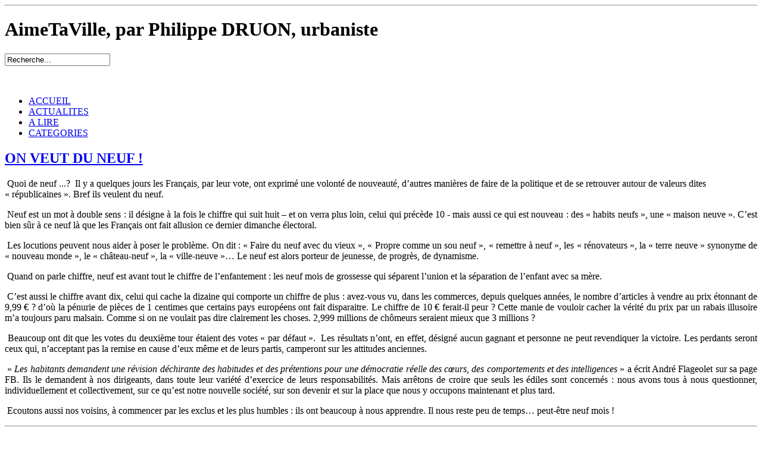

--- FILE ---
content_type: text/html; charset=utf-8
request_url: https://aimetaville.fr/
body_size: 4573
content:
<?xml version="1.0" encoding="utf-8"?>
<!DOCTYPE html PUBLIC "-//W3C//DTD XHTML 1.0 Strict//EN" "http://www.w3.org/TR/xhtml1/DTD/xhtml1-strict.dtd">
<html xmlns="http://www.w3.org/1999/xhtml" xml:lang="fr-fr" lang="fr-fr" dir="ltr" >
  <head>
    <!-- The following JDOC Head tag loads all the header and meta information from your site config and content. -->
      <base href="https://aimetaville.fr/" />
  <meta http-equiv="content-type" content="text/html; charset=utf-8" />
  <meta name="keywords" content="urbanisme ville transition espace société cité territoire mobilité" />
  <meta name="author" content="Philippe DRUON" />
  <meta name="description" content="Site de Philippe DRUON, urbaniste, gérant &quot;AimeTaVille&quot;" />
  <meta name="generator" content="Joomla! - Open Source Content Management" />
  <title>AimeTaVille, par Philippe DRUON, urbaniste - Accueil</title>
  <link href="/templates/atomic/favicon.ico" rel="shortcut icon" type="image/vnd.microsoft.icon" />
  <script src="/media/system/js/mootools-core.js" type="text/javascript"></script>
  <script src="/media/system/js/core.js" type="text/javascript"></script>
  <script src="/media/system/js/caption.js" type="text/javascript"></script>
  <script src="/media/system/js/mootools-more.js" type="text/javascript"></script>
  <script type="text/javascript">
window.addEvent('load', function() {
				new JCaption('img.caption');
			});
  </script>


    <!-- The following five lines load the Blueprint CSS Framework (http://blueprintcss.org). If you don't want to use this framework, delete these lines. -->
    <link rel="stylesheet" href="/templates/atomic/css/blueprint/screen.css" type="text/css" media="screen, projection" />
    <link rel="stylesheet" href="/templates/atomic/css/blueprint/print.css" type="text/css" media="print" />
    <!--[if lt IE 8]><link rel="stylesheet" href="/blueprint/ie.css" type="text/css" media="screen, projection"><![endif]-->
    <link rel="stylesheet" href="/templates/atomic/css/blueprint/plugins/fancy-type/screen.css" type="text/css" media="screen, projection" />
    <link rel="stylesheet" href="/templates/atomic/css/blueprint/plugins/joomla-nav/screen.css" type="text/css" media="screen" />

    <!-- The following line loads the template CSS file located in the template folder. -->
    <link rel="stylesheet" href="/templates/atomic/css/template.css" type="text/css" />

    <!-- The following four lines load the Blueprint CSS Framework and the template CSS file for right-to-left languages. If you don't want to use these, delete these lines. -->
    
    <!-- The following line loads the template JavaScript file located in the template folder. It's blank by default. -->
    <script type="text/javascript" src="/templates/atomic/js/template.js"></script>
  </head>
  <body>
    <div class="container">
      <hr class="space" />
      <div class="joomla-header span-16 append-1">
        <h1>AimeTaVille, par Philippe DRUON, urbaniste</h1>
      </div>
              <div class="joomla-search span-7 last">
             
             <form action="/" method="post" class="inline">
	<div class="search">
		<input name="searchword" id="mod-search-searchword" maxlength="20" class="inputbox" type="text" size="20" value="Recherche..."  onblur="if (this.value=='') this.value='Recherche...';" onfocus="if (this.value=='Recherche...') this.value='';" />	<input type="hidden" name="task" value="search" />
	<input type="hidden" name="option" value="com_search" />
	<input type="hidden" name="Itemid" value="435" />
	</div>
</form>

        </div>
          </div>
          		<div class="container">
			<p><img src="/images/logo2.jpg" border="0" alt="" /></p>		</div>
	
      		<div class="container">
			<!-- The class on the root UL tag was changed to match the Blueprint nav style -->
<ul class="joomla-nav">
<li class="item464"><a href="/accueil" >ACCUEIL</a></li><li class="item444"><a href="/sites-exemples" >ACTUALITES</a></li><li class="item483"><a href="/a-lire" >A LIRE</a></li><li class="item497"><a href="/categories" >CATEGORIES</a></li></ul>
		</div>
	
    
    <div class="container">
      <div class="span-16 append-1">
              
<div id="system-message-container">
</div>
        <div class="item-page">

	<h2>
			<a href="/">
		 ON VEUT DU NEUF !</a>
		</h2>








<p style="text-align: left;"> <span style="color: #000000; font-family: Calibri; font-size: medium;">Quoi de neuf ...? </span><span style="color: #000000; font-family: Calibri; font-size: medium;"> Il y a quelques jours les Français, par leur vote, ont exprimé une volonté de nouveauté, d’autres manières de faire de la politique et de se retrouver autour de valeurs dites « républicaines ». Bref ils veulent du neuf.</span></p>
<p style="text-align: justify;"> <span style="color: #000000; font-family: Calibri; font-size: medium;">Neuf est un mot à double sens : il désigne à la fois le chiffre qui suit huit – et on verra plus loin, celui qui précède 10 - mais aussi ce qui est nouveau : des « habits neufs », une « maison neuve ». C’est bien sûr à ce neuf là que les Français ont fait allusion ce dernier dimanche électoral.</span></p>
<p style="text-align: justify;"> <span style="color: #000000; font-family: Calibri; font-size: medium;">Les locutions peuvent nous aider à poser le problème. On dit : « Faire du neuf avec du vieux », « Propre comme un sou neuf », « remettre à neuf », les « rénovateurs », la « terre neuve » synonyme de « nouveau monde », le « château-neuf », la « ville-neuve »… Le neuf est alors porteur de jeunesse, de progrès, de dynamisme.</span></p>
<p style="text-align: justify;"> <span style="color: #000000; font-family: Calibri; font-size: medium;">Quand on parle chiffre, neuf est avant tout le chiffre de l’enfantement : les neuf mois de grossesse qui séparent l’union et la séparation de l’enfant avec sa mère. </span></p>
<p style="text-align: justify;"> <span style="color: #000000; font-family: Calibri; font-size: medium;">C’est aussi le chiffre avant dix, celui qui cache la dizaine qui comporte un chiffre de plus : avez-vous vu, dans les commerces, depuis quelques années, le nombre d’articles à vendre au prix étonnant de 9,99 € ? d’où la pénurie de pièces de 1 centimes que certains pays européens ont fait disparaitre. Le chiffre de 10 € ferait-il peur ? Cette manie de vouloir cacher la vérité du prix par un rabais illusoire m’a toujours paru malsain. Comme si on ne voulait pas dire clairement les choses. 2,999 millions de chômeurs seraient mieux que 3 millions ?</span></p>
<p style="text-align: justify;"> <span style="color: #000000; font-family: Calibri; font-size: medium;">Beaucoup ont dit que les votes du deuxième tour étaient des votes « par défaut ».</span><span style="mso-spacerun: yes;"><span style="color: #000000; font-family: Calibri; font-size: medium;">  </span></span><span style="color: #000000; font-family: Calibri; font-size: medium;">Les résultats n’ont, en effet, désigné aucun gagnant et personne ne peut revendiquer la victoire. Les perdants seront ceux qui, n’acceptant pas la remise en cause d’eux même et de leurs partis, camperont sur les attitudes anciennes. </span></p>
<p style="text-align: justify;"> <span style="color: #000000; font-family: Calibri; font-size: medium;">« </span><em style="mso-bidi-font-style: normal;"><span style="color: #000000; font-family: Calibri; font-size: medium;">Les habitants demandent une révision déchirante des habitudes et des prétentions pour une démocratie réelle des cœurs, des comportements et des intelligences</span></em><span style="color: #000000; font-family: Calibri; font-size: medium;"> » a écrit André Flageolet sur sa page FB. Ils le demandent à nos dirigeants, dans toute leur variété d’exercice de leurs responsabilités. Mais arrêtons de croire que seuls les édiles sont concernés : nous avons tous à nous questionner, individuellement et collectivement, sur ce qu’est notre nouvelle société, sur son devenir et sur la place que nous y occupons maintenant et plus tard. </span></p>
<p style="text-align: justify;"> <span style="color: #000000; font-family: Calibri; font-size: medium;">Ecoutons aussi nos voisins, à commencer par les exclus et les plus humbles : ils ont beaucoup à nous apprendre. Il nous reste peu de temps… peut-être neuf mois !</span></p>
	
</div>

        <hr />
      
                </div>
              <div class="span-7 last">
          					<h3>ARTICLES</h3>
				<ul class="latestnews">
	<li>
		<a href="/liste-des-articles/136-ville-campagne">
			VILLE CAMPAGNE</a>
	</li>
	<li>
		<a href="/liste-des-articles/135-demain">
			DEMAIN</a>
	</li>
	<li>
		<a href="/liste-des-articles/134-vitesse">
			80 km/h</a>
	</li>
	<li>
		<a href="/liste-des-articles/133-ecologie">
			MAISON COMMUNE</a>
	</li>
	<li>
		<a href="/liste-des-articles/132-pouvoir-d-agir">
			POUVOIR D'AGIR</a>
	</li>
	<li>
		<a href="/liste-des-articles/131-transition">
			TRANSITION</a>
	</li>
	<li>
		<a href="/liste-des-articles/130-gilets-jaunes">
			GILETS JAUNES 2</a>
	</li>
	<li>
		<a href="/liste-des-articles/129-grand-debat-2">
			GRAND DEBAT 2</a>
	</li>
	<li>
		<a href="/liste-des-articles/128-grand-debat">
			GRAND DEBAT</a>
	</li>
	<li>
		<a href="/liste-des-articles/127-securite">
			SECURITE ROUTIERE</a>
	</li>
	<li>
		<a href="/liste-des-articles/126-baccalaureat">
			BACCALAUREAT</a>
	</li>
	<li>
		<a href="/liste-des-articles/125-morosite">
			MOROSITE PRESSE</a>
	</li>
	<li>
		<a href="/liste-des-articles/124-autostop">
			AUTOSTOP</a>
	</li>
	<li>
		<a href="/liste-des-articles/123-voeux">
			VOEUX</a>
	</li>
	<li>
		<a href="/liste-des-articles/122-cpie">
			CPIE VA DEMENAGE</a>
	</li>
	<li>
		<a href="/liste-des-articles/121-devouement2">
			DEVOUEMENT</a>
	</li>
	<li>
		<a href="/liste-des-articles/120-rene-dumont">
			RENE DUMONT</a>
	</li>
	<li>
		<a href="/85-analyses/119-neo-urbanisme">
			FRANCOIS ASCHER</a>
	</li>
	<li>
		<a href="/87-revue-de-presse/118-bons-mots">
			A MEDITER</a>
	</li>
	<li>
		<a href="/85-analyses/117-agrocite">
			AGROCITE : Urbanisme et Sens</a>
	</li>
	<li>
		<a href="/liste-des-articles/116-edgar-morin">
			EDGAR MORIN</a>
	</li>
	<li>
		<a href="/85-analyses/115-optimisme">
			OPTIMISME</a>
	</li>
	<li>
		<a href="/liste-des-articles/114-mobilites">
			MOBILITES</a>
	</li>
	<li>
		<a href="/liste-des-articles/113-devouement">
			DEVOUEMENT</a>
	</li>
	<li>
		<a href="/85-analyses/112-pessimiste">
			PESSIMISTE</a>
	</li>
	<li>
		<a href="/85-analyses/111-la-fin-du-travail-jeremy-rifkin">
			FIN DU TRAVAIL (Jeremy RIFKIN)</a>
	</li>
	<li>
		<a href="/liste-des-articles/110-edito-janvier-2016">
			CROISILLES</a>
	</li>
	<li>
		<a href="/liste-des-articles/109-ramassage">
			RAMASSAGE</a>
	</li>
	<li>
		<a href="/liste-des-articles/108-la-marche-c-est-du-frottement">
			MARCHER</a>
	</li>
	<li>
		<a href="/liste-des-articles/107-edito-mars-2016">
			LA MARCHE (2)</a>
	</li>
	<li>
		<a href="/85-analyses/106-sortir-de-l-impasse">
			IMPASSE</a>
	</li>
	<li>
		<a href="/87-revue-de-presse/105-la-ville-en-citations">
			LA VILLE EN CITATIONS</a>
	</li>
	<li>
		<a href="/liste-des-articles/102-edito-juin-2015">
			MOUTONS, MUTINS, MUTANTS</a>
	</li>
	<li>
		<a href="/liste-des-articles/101-nature">
			NATURE</a>
	</li>
	<li>
		<a href="/liste-des-articles/100-equitable">
			EQUITABLE</a>
	</li>
	<li>
		<a href="/liste-des-articles/99-edito-mars-2015">
			PESTICIDES</a>
	</li>
	<li>
		<a href="/liste-des-articles/98-clignotant">
			CLIGNOTANT</a>
	</li>
	<li>
		<a href="/liste-des-articles/97-marche">
			LA MARCHE</a>
	</li>
	<li>
		<a href="/liste-des-articles/96-projets-habitants">
			MARMITE</a>
	</li>
	<li>
		<a href="/liste-des-articles/95-edito-septembre-2014">
			YAPAS/FAUTQU’ON</a>
	</li>
	<li>
		<a href="/liste-des-articles/94-pietons">
			PIETONS, FAITES LE TROTTOIR !</a>
	</li>
	<li>
		<a href="/accueil">
			AUTOROUTE ET PAYSAGES</a>
	</li>
	<li>
		<a href="/liste-des-articles/92-elections">
			PROGRAMME ELECTORAL</a>
	</li>
	<li>
		<a href="/liste-des-articles/90-silence">
			SILENCE</a>
	</li>
	<li>
		<a href="/liste-des-articles/89-infoenergie">
			BBC</a>
	</li>
	<li>
		<a href="/liste-des-articles/88-chocolat">
			CHOCOLAT</a>
	</li>
	<li>
		<a href="/85-analyses/87-la-bonne-ville">
			BONNE VILLE</a>
	</li>
	<li>
		<a href="/85-analyses/86-la-ville-demain">
			LA VILLE DEMAIN</a>
	</li>
	<li>
		<a href="/85-analyses/85-densites">
			DENSITE : SUBIE OU CHOISIE ?</a>
	</li>
	<li>
		<a href="/85-analyses/84-ecolo-tissement">
			ECOLO...TISSEMENT</a>
	</li>
	<li>
		<a href="/sites-exemples/82-amenagement-des-villes-facteur-de-bien-etre">
			VILLES ET BIEN-ÊTRE</a>
	</li>
	<li>
		<a href="/liste-des-articles/81-edito-septembre-2015">
			DEFIANCE</a>
	</li>
	<li>
		<a href="/liste-des-articles/80-mobilites-2">
			MOBILITES 2</a>
	</li>
	<li>
		<a href="/">
			 ON VEUT DU NEUF !</a>
	</li>
	<li>
		<a href="/liste-des-articles/78-edito">
			COUP DE GUEULE</a>
	</li>
	<li>
		<a href="/85-analyses/77-qualificatifs-dans-quelle-ville-vivez-vous">
			DANS QUELLE VILLE VIVEZ-VOUS ?</a>
	</li>
	<li>
		<a href="/a-lire">
			A LIRE</a>
	</li>
	<li>
		<a href="/85-analyses/75-site-en-contruction">
			FAIRE LA VILLE EN 2030</a>
	</li>
	<li>
		<a href="/85-analyses/74-urbaphobies">
			URBAPHOBIES</a>
	</li>
	<li>
		<a href="/85-analyses/73-desir-d-habiter">
			DESIR D'HABITER</a>
	</li>
</ul>
	
          
          
          
          
          
          
        </div>

      
      <div class="joomla-footer span-16 append-1">
        <hr />
        &copy;2026 AimeTaVille, par Philippe DRUON, urbaniste      </div>
    </div>
    
  </body>
</html>
